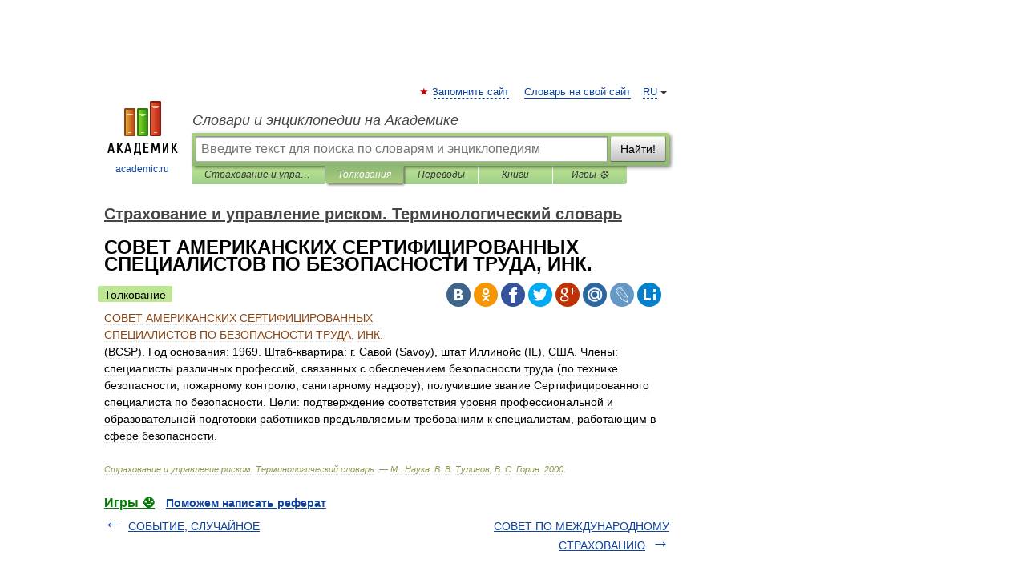

--- FILE ---
content_type: application/javascript; charset=utf-8
request_url: https://fundingchoicesmessages.google.com/f/AGSKWxWnuwp1UDrjd9L5PEu_6afjjkkLv2q8k8zEUDOgoJJFRYxHfxwG9cSW1SMbX4IrP5f_xJGIPT6BpzEr7qiWZ6yILDB8b1wufKu1Y1hK5f--vekoEULzly2IwSCZLFUJGrwTdMC6x5cBpJcyDLXIREiseh5gASwmv1VYBecYsMjgHWn7LocbhsJ0E1UA/__hr_advt//adserv3./bbad8./miniadvert./adcircle.
body_size: -1289
content:
window['d278d8f4-eb71-494d-87b2-bd6dfcd91f70'] = true;